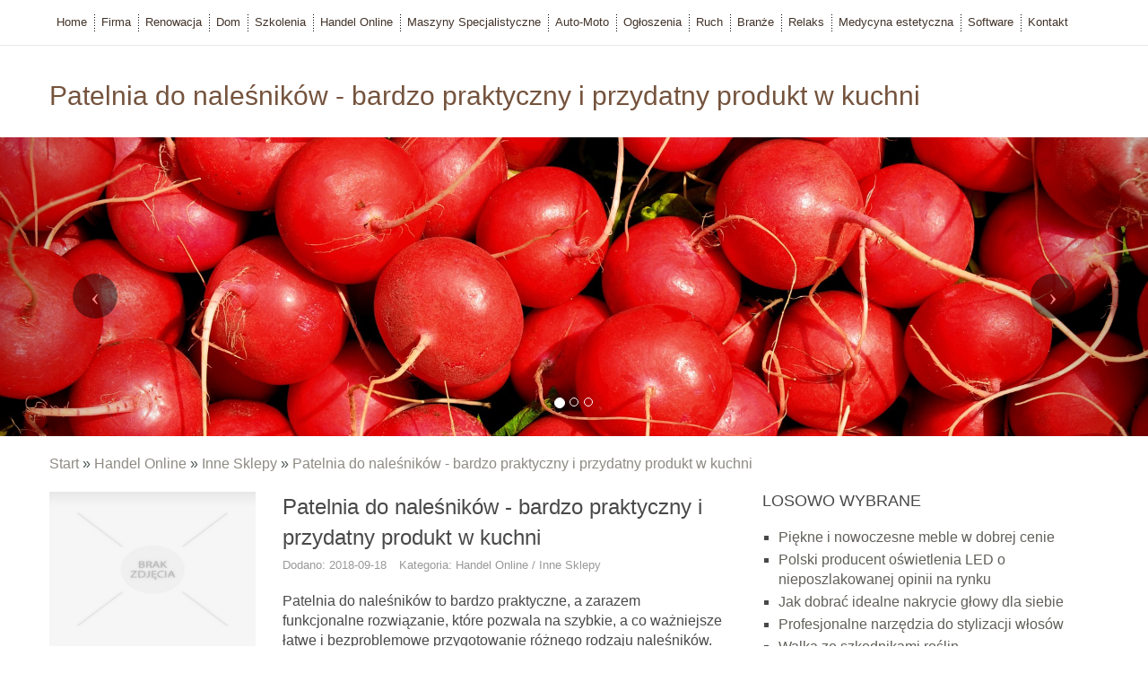

--- FILE ---
content_type: text/html; charset=utf8
request_url: http://www.montresore.pl/handel-online/inne-sklepy/patelnia-do-nalesnikow-bardzo-praktyczny-i-przydatny-produkt-w-kuchni
body_size: 6610
content:
<!DOCTYPE HTML>
<html>
  <head>
    <base href="http://www.montresore.pl">
    <meta charset="utf-8">
    <meta name="google-site-verification" content="">
    <title>Patelnia do naleśników - bardzo praktyczny i przydatny produkt w kuchni - montresore</title>
    <link href='http://fonts.googleapis.com/css?family=Titillium+Web&subset=latin,latin-ext' rel='stylesheet' type='text/css'>
    <link rel="stylesheet" type="text/css" href="css/bootstrap.min.css" media="all">
    <link rel="stylesheet" type="text/css" href="css/style.css" media="all">
</head>
<body>
    <div id="pageWrap">
        <div class="container">
            <div class="row">
                <div id="logo">
                    <h1>Patelnia do naleśników - bardzo praktyczny i przydatny produkt w kuchni</h1>
                </div>
            </div>
        </div>
        <div class="container-fluid">
            <div class="row">
                <div id="slider1">
                    <div id="carousel3" class="carousel slide">
                        <ol class="carousel-indicators">
                            <li data-target="#carousel3" data-slide-to="0" class="active"><span>&nbsp;</span></li>
                            <li data-target="#carousel3" data-slide-to="1"><span>&nbsp;</span></li>
                            <li data-target="#carousel3" data-slide-to="2"><span>&nbsp;</span></li>
                        </ol>
                        <div class="carousel-inner">
                            <div class="item active">
                                <img src="images/vegetables-700046_1920.jpg" alt="foto 1">
                            </div>
                            <div class="item">
                                <img src="images/fruit-210106_1920.jpg" alt="foto 2">
                            </div>
                            <div class="item">
                                <img src="images/carrots-673201_1920.jpg" alt="foto 3">
                            </div>
                        </div>
                        <a class="left carousel-control" href="#carousel3" data-slide="prev">
                            <span class="icon-prev"></span>
                        </a>
                        <a class="right carousel-control" href="#carousel3" data-slide="next">
                            <span class="icon-next"></span>
                        </a>
                    </div>
                </div>
            </div>
        </div>
        <div class="container">
            <div class="row">
                <div id="breadcrumb"><a href="/">Start</a> &raquo; <a href="/handel-online">Handel Online</a> &raquo; <a href="/handel-online/inne-sklepy">Inne Sklepy</a> &raquo; <a href="/handel-online/inne-sklepy/patelnia-do-nalesnikow-bardzo-praktyczny-i-przydatny-produkt-w-kuchni">Patelnia do naleśników - bardzo praktyczny i przydatny produkt w kuchni</a></div>
                <div class="col-xs-12 col-ms-8 col-sm-8 col-md-8 col-lg-8">
                    <div id="content-wrap">
                        <section><div class="articleContent">
    <div class="row">
        <div class="col-xs-12 col-ms-4 col-sm-4 col-md-4 col-lg-4">
            <div class="image">
                <img class="img-thubnail" src="img_www/none.jpg" alt="brak zdjęcia" />
            </div>
        </div>
        <div class="col-xs-12 col-ms-8 col-sm-8 col-md-8 col-lg-8">
            <div class="title">
                Patelnia do naleśników - bardzo praktyczny i przydatny produkt w kuchni
            </div>
            <div class="info">
                <span>Dodano: 2018-09-18</span>
                <span>Kategoria: Handel Online / Inne Sklepy</span>
            </div>
            <div class="text">
                <p>Patelnia do naleśników to bardzo praktyczne, a zarazem funkcjonalne rozwiązanie, które pozwala na szybkie, a co ważniejsze łatwe i bezproblemowe przygotowanie różnego rodzaju naleśników. Opisywany produkt ze względu na swoje właściwości, powinien tak naprawdę znaleźć się na wyposażeniu każdej kuchni, nie zależnie od tego, czy mówimy o kuchnio domowej, czy też restauracyjnej. Przecież zarówno dzieci, jak i dorośli bardzo lubią naleśniki, które to mogą być przygotowywane na słodko bądź też na słono. 

</p><h2>Rozwiązanie, które o wiele lepiej sprawdzi sie w przypadku smażenia naleśników niż tradycyjna patelnia</h2><p>

Ponadto należy pamiętać, że patelnia do naleśników, jak sama jej nazwa wskazuje, jest o wiele lepszym wyborem w przypadku smażenia naleśników aniżeli tradycyjna patelnia, ponieważ została wyposażona w specjalną powłokę. Wspomniana powłoka w patelniach do naleśników ma za zadanie zapobiegać przywieraniu ciasta do powierzchni patelni, dzięki czemu o wiele łatwiejsze staje się przewrócenie naleśnika na drugą stronę. Poza tym należy pamiętać, że opisywane patelnie dostępne są w różnych rozmiarach, dzięki czemu możemy je odpowiednio dopasować do swoich potrzeb.</p>
            </div>
        </div>
        <div class="clr"></div>
        <div class="social">
            <script>
    (function (d, s, id) {
        var js, fjs = d.getElementsByTagName(s)[0];
        if (d.getElementById(id)) {
            return;
        }
        js = d.createElement(s);
        js.id = id;
        js.src = "//connect.facebook.net/pl_PL/all.js#xfbml=1";
        fjs.parentNode.insertBefore(js, fjs);
    }(document, 'script', 'facebook-jssdk'));
</script>

<a rel="nofollow" href="https://twitter.com/share" class="twitter-share-button" data-count="none" data-via="vedutapl">Tweet</a>
<script type="text/javascript" src="//platform.twitter.com/widgets.js"></script>

<div class="fb-like" data-href="http://www.montresore.pl/handel-online/inne-sklepy/patelnia-do-nalesnikow-bardzo-praktyczny-i-przydatny-produkt-w-kuchni" data-send="true" data-width="450" data-show-faces="false" data-font="lucida grande"></div>
        </div>
        <div class="tabPanel">
            <ul class="nav nav-tabs" role="tablist">
    <li><a href="#add-comment" role="tab" data-toggle="tab">Dodaj Komentarz</a></li>
    <li><a href="#share-page" role="tab" data-toggle="tab">Poleć stronę</a></li>
    
    
</ul>

<div class="tab-content">
    <div class="hr20"></div>
    
    <div class="tab-pane" id="add-comment">
        <form action="" method="post" role="form">
            <div class="form-group col-xs-12 col-ms-12 col-sm-6 col-md-6 col-lg-6">
                <label for="login1">Imię</label>
                <input name="login" id="login1" class="form-control" pattern="[a-zA-Z0-9]{3,}" required="" type="text">
            </div>
            <div class="hr10"></div>
            <div class="form-group col-xs-12 col-ms-12 col-sm-6 col-md-6 col-lg-6">
                    <label for="email1">E-mail</label>
                    <input name="email" id="email1" class="form-control" pattern="[a-z0-9._%+-]+@[a-z0-9.-]+\.[a-z]{2,4}$" required="" type="email">
            </div>
            <div class="hr10"></div>
            <div class="form-group col-xs-12 col-ms-12 col-sm-6 col-md-6 col-lg-6">
                <label for="message1">Twój komentarz</label>
                <textarea name="message" id="message1" rows="4" class="form-control" required=""></textarea>
            </div>
            <div class="hr10"></div>
            <div class="col-xs-12 col-ms-12 col-sm-12 col-md-12 col-lg-12 btn-group ">
                <input name="submit" value="Wyślij" class="btn btn-default btn-success" type="submit">
                <input value="Wyczyść" type="reset" class="btn btn-default btn-warning">
            </div>
        </form>
        <div class="hr30"></div>
    </div>
    

    
    <div class="tab-pane" id="share-page">
        <form action="" method="post" role="form">
            <div class="form-group">
                <div class="col-xs-12 col-ms-12 col-sm-12 col-md-12 col-lg-12">
                    <label for="www2">Polecana strona</label>
                    <input name="www" id="www2" class="form-control" type="url" value="http://www.montresore.pl/handel-online/inne-sklepy/patelnia-do-nalesnikow-bardzo-praktyczny-i-przydatny-produkt-w-kuchni">
                </div>
                <div class="hr10"></div>
                <div class="col-xs-12 col-ms-12 col-sm-8 col-md-8 col-lg-8 ">
                    <label for="imie2">Imię</label>
                    <input name="imie" id="imie2" class="form-control" pattern="[a-zA-Z0-9]{3,}" required="" type="text">
                </div>
                <div class="hr10"></div>
                <div class="col-xs-12 col-ms-12 col-sm-8 col-md-8 col-lg-8 ">
                    <label for="email2">E-mail</label>
                    <input name="email" id="email2" class="form-control" pattern="[a-z0-9._%+-]+@[a-z0-9.-]+\.[a-z]{2,4}$" required="" type="email">
                </div>
                <div class="hr10"></div>
                <div class="col-xs-12 col-ms-12 col-sm-12 col-md-12 col-lg-12 ">
                    <input name="submit" class="btn btn-default" value="Poleć stronę" type="submit">
                </div> 
                <div class="hr30"></div>
            </div>
        </form>
    </div>
    


    


    
</div>
        </div>

        
            <div class="similar">
                <h2 class="title">Warto przeczytać:</h2>
                <div class="article"><div class="row"><div class="col-xs-12 col-ms-3 col-sm-3 col-md-3 col-lg-3 thumb"><img src="/img_www/.jpg" alt="Szeroki wybor czjnków na płytę indukcyjną" /></div><div class="col-xs-12 col-ms-9 col-sm-9 col-md-9 col-lg-9"><h5><a href="/handel-online/inne-sklepy/szeroki-wybor-czjnkow-na-plyte-indukcyjna">Szeroki wybor czjnków na płytę indukcyjną</a></h5> <p>W naszym sklepie z artykułami do kuchni znajdziesz wiele przydatnych produktów w tym między innymi czajniki (indukcja). Wykonane są one z wysokiej jakości materiału, dzięki czemu gotowanie w nich wody jest bardzo bezpieczne jak i też zdrowe. Czajniki ( indukcja) przystoso...</p><div class="clr"></div></div></div></div><div class="article"><div class="row"><div class="col-xs-12 col-ms-3 col-sm-3 col-md-3 col-lg-3 thumb"><img src="/img_www/ekodomdg_sklep_pl.jpg" alt="Folia też konieczna" /></div><div class="col-xs-12 col-ms-9 col-sm-9 col-md-9 col-lg-9"><h5><a href="/handel-online/inne-sklepy/folia-tez-konieczna">Folia też konieczna</a></h5> <p>Opinie twórcy nierzadko są uwzględniane gdy tworzy się opis danego produktu i inne informacje. Toź folia paroprzepuszczalna cena jest dosyć konieczne w naszym domu. Takie rzeczy warto zamawiać dla znajomych i to właśnie teraz. O tym przedmiocie możemy opowiedzieć całk...</p><div class="clr"></div></div></div></div><div class="article"><div class="row"><div class="col-xs-12 col-ms-3 col-sm-3 col-md-3 col-lg-3 thumb"><img src="/img_www/.jpg" alt="Idealne wino dla nas" /></div><div class="col-xs-12 col-ms-9 col-sm-9 col-md-9 col-lg-9"><h5><a href="/handel-online/art-spozywcze/idealne-wino-dla-nas">Idealne wino dla nas</a></h5> <p>A może powinniśmy postawić dzisiaj na wina włoskie słodkie. Mamy bowiem nadzieję, że będzie to idealny smak dla nas i że spełni nasze wymagania, jakie na początku postawiliśmy tym trunkom. Zamierzamy bowiem spędzić dobry wieczór i spodziewamy się, że to wino nam ...</p><div class="clr"></div></div></div></div><div class="article"><div class="row"><div class="col-xs-12 col-ms-3 col-sm-3 col-md-3 col-lg-3 thumb"><img src="/img_www/.jpg" alt="Solidne wyposażenie audio" /></div><div class="col-xs-12 col-ms-9 col-sm-9 col-md-9 col-lg-9"><h5><a href="/handel-online/elektronika-rtv-agd/solidne-wyposazenie-audio">Solidne wyposażenie audio</a></h5> <p>Wysokiej jakości sprzęt audio w ofercie naszego sklepu to m.in. gramofony wraz z materiałami eksploatacyjnymi do nich - w tym takimi jak igły czy wkładki gramofonowe. W naszej ofercie można znaleźć obecnie bardzo bogaty katalog gramofonów wielu znanych i renomowanych dos...</p><div class="clr"></div></div></div></div><div class="article"><div class="row"><div class="col-xs-12 col-ms-3 col-sm-3 col-md-3 col-lg-3 thumb"><img src="/img_www/.jpg" alt="Piękna tapeta do domu" /></div><div class="col-xs-12 col-ms-9 col-sm-9 col-md-9 col-lg-9"><h5><a href="/handel-online/wyposazenie-wnetrz/piekna-tapeta-do-domu">Piękna tapeta do domu</a></h5> <p>Od pewnego czasu zastanawiamy się nad zmianami w naszym domu. Pragniemy bowiem zrobić dla siebie jak najwięcej dobrego i dlatego sądzimy, że dobrym rozwiązaniem będzie skorzystanie z czegoś takiego jak te tapety zmywalne. Dzięki nim na pewno niczego nam nie zabraknie w k...</p><div class="clr"></div></div></div></div>
            </div>
        
    </div>
</div>

</section>
                    </div>
                </div>
                
                    <div class="col-xs-12 col-ms-4 col-sm-4 col-md-4 col-lg-4">
                        <div id="right">
                            <aside> 
                                <div class="sub-title">Losowo wybrane</div>
                                <ul><li><a href="/handel-online/meble/piekne-i-nowoczesne-meble-w-dobrej-cenie" title="Piękne i nowoczesne meble w dobrej cenie">Piękne i nowoczesne meble w dobrej cenie</a></li><li><a href="/handel-online/inne-sklepy/polski-producent-oswietlenia-led-o-nieposzlakowanej-opinii-na-rynku" title="Polski producent oświetlenia LED o nieposzlakowanej opinii na rynku">Polski producent oświetlenia LED o nieposzlakowanej opinii na rynku</a></li><li><a href="/handel-online/odziez/jak-dobrac-idealne-nakrycie-glowy-dla-siebie" title="Jak dobrać idealne nakrycie głowy dla siebie">Jak dobrać idealne nakrycie głowy dla siebie</a></li><li><a href="/handel-online/materialy-eksploatacyjne/profesjonalne-narzedzia-do-stylizacji-wlosow" title="Profesjonalne narzędzia do stylizacji włosów">Profesjonalne narzędzia do stylizacji włosów</a></li><li><a href="/handel-online/ogrod-rosliny/walka-ze-szkodnikami-roslin" title="Walka ze szkodnikami roślin">Walka ze szkodnikami roślin</a></li><li><a href="/handel-online/inne-sklepy/fonex-zbuduj-profesjonalny-monitoring" title="Fonex - zbuduj profesjonalny monitoring">Fonex - zbuduj profesjonalny monitoring</a></li></ul>
                                <div class="hr30"></div>
                                <div class="sub-title">Ostatnie wpisy</div>
                                <ul><li><a href="/branze/fotografia/profesjonalne-zdjecia-do-dokumentow" title="Profesjonalne zdjęcia do dokumentów">Profesjonalne zdjęcia do dokumentów</a></li><li><a href="/maszyny-specjalistyczne/przemysl-metalowy/weze-do-zastosowan-biotechnologicznych" title="Węże do zastosowań biotechnologicznych">Węże do zastosowań biotechnologicznych</a></li><li><a href="/handel-online/odziez/najnowsze-kolekcje-skorzanej-odziezy" title="Najnowsze kolekcje skórzanej odzieży">Najnowsze kolekcje skórzanej odzieży</a></li><li><a href="/handel-online/odziez/sukienka-dla-dziewczynki-z-tiulem" title="Sukienka dla dziewczynki z tiulem">Sukienka dla dziewczynki z tiulem</a></li><li><a href="/renowacja/materialy-budowlane/donica-ogrodowa-w-ksztalcie-prostokata" title="Donica ogrodowa w kształcie prostokąta">Donica ogrodowa w kształcie prostokąta</a></li><li><a href="/handel-online/art-spozywcze/smakowite-czekoladowe-propozycje-na-swieta" title="Smakowite czekoladowe propozycje na święta">Smakowite czekoladowe propozycje na święta</a></li></ul>
                                <div class="hr30"></div>
                            </aside>
                        </div>
                    </div>
                
            </div>
        </div>
        <div class="container-fluid">
            <div class="row">
                <div id="footer">
                    <div class="container">
                        <div class="row">
                            <div class="text-center">www.montresore.pl</div>
                        </div>
                    </div>
                </div>
            </div>
        </div>
        <nav class="navbar navbar-default navbar-fixed-top" role="navigation">
            <div id="menu-top">
                <div class="container">                    
                    <div class="navbar-header">
                        <button type="button" class="navbar-toggle collapsed" data-toggle="collapse" data-target="#navbarCollapse1">
                            <span class="sr-only">Nawigacja</span>
                            <span class="icon-bar"></span>
                            <span class="icon-bar"></span>
                            <span class="icon-bar"></span>
                        </button>
                    </div>
                    <div class="row">
                        <div class="collapse navbar-collapse" id="navbarCollapse1">
                            <ul class="nav navbar-nav">
                                <li class="first"><a href="/"><span>Home</span></a></li><li class="dropdown item1"><a href="/firma" title="Firma"><span>Firma</span></a><ul><li><a href="/firma/biura-rachunkowe" title="Biura Rachunkowe"><span>Biura Rachunkowe</span></a></li><li><a href="/firma/doradztwo" title="Doradztwo"><span>Doradztwo</span></a></li><li><a href="/firma/drukarnie" title="Drukarnie"><span>Drukarnie</span></a></li><li><a href="/firma/handel" title="Handel"><span>Handel</span></a></li><li><a href="/firma/hurtownie" title="Hurtownie"><span>Hurtownie</span></a></li><li><a href="/firma/kredyty-leasing" title="Kredyty, Leasing"><span>Kredyty, Leasing</span></a></li><li><a href="/firma/oferty-pracy" title="Oferty Pracy"><span>Oferty Pracy</span></a></li><li><a href="/firma/ubezpieczenia" title="Ubezpieczenia"><span>Ubezpieczenia</span></a></li><li><a href="/firma/windykacja" title="Windykacja"><span>Windykacja</span></a></li><li><a href="/firma/ekologia" title="Ekologia"><span>Ekologia</span></a></li><li><a href="/firma/banki-przelewy-waluty-kantory" title="Banki, Przelewy, Waluty, Kantory"><span>Banki, Przelewy, Waluty, Kantory</span></a></li></ul></li><li class="dropdown item2"><a href="/renowacja" title="Renowacja"><span>Renowacja</span></a><ul><li><a href="/renowacja/projektowanie" title="Projektowanie"><span>Projektowanie</span></a></li><li><a href="/renowacja/remonty-elektryk-hydraulik" title="Remonty, Elektryk, Hydraulik"><span>Remonty, Elektryk, Hydraulik</span></a></li><li><a href="/renowacja/materialy-budowlane" title="Materiały Budowlane"><span>Materiały Budowlane</span></a></li></ul></li><li class="dropdown item3"><a href="/dom" title="Dom"><span>Dom</span></a><ul><li><a href="/dom/drzwi-i-okna" title="Drzwi i Okna"><span>Drzwi i Okna</span></a></li><li><a href="/dom/klimatyzacja-i-wentylacja" title="Klimatyzacja i Wentylacja"><span>Klimatyzacja i Wentylacja</span></a></li><li><a href="/dom/nieruchomosci-dzialki" title="Nieruchomości, Działki"><span>Nieruchomości, Działki</span></a></li><li><a href="/dom/domy-mieszkania" title="Domy, Mieszkania"><span>Domy, Mieszkania</span></a></li></ul></li><li class="dropdown item4"><a href="/szkolenia" title="Szkolenia"><span>Szkolenia</span></a><ul><li><a href="/szkolenia/placowki-edukacyjne" title="Placówki Edukacyjne"><span>Placówki Edukacyjne</span></a></li><li><a href="/szkolenia/kursy-jezykowe" title="Kursy Językowe"><span>Kursy Językowe</span></a></li><li><a href="/szkolenia/konferencje-sale-szkoleniowe" title="Konferencje, Sale Szkoleniowe"><span>Konferencje, Sale Szkoleniowe</span></a></li><li><a href="/szkolenia/kursy-i-szkolenia" title="Kursy i Szkolenia"><span>Kursy i Szkolenia</span></a></li><li><a href="/szkolenia/tlumaczenia" title="Tłumaczenia"><span>Tłumaczenia</span></a></li></ul></li><li class="dropdown item5"><a href="/handel-online" title="Handel Online"><span>Handel Online</span></a><ul><li><a href="/handel-online/bizuteria" title="Biżuteria"><span>Biżuteria</span></a></li><li><a href="/handel-online/dla-dzieci" title="Dla Dzieci"><span>Dla Dzieci</span></a></li><li><a href="/handel-online/meble" title="Meble"><span>Meble</span></a></li><li><a href="/handel-online/wyposazenie-wnetrz" title="Wyposażenie Wnętrz"><span>Wyposażenie Wnętrz</span></a></li><li><a href="/handel-online/wyposazenie-lazienki" title="Wyposażenie Łazienki"><span>Wyposażenie Łazienki</span></a></li><li><a href="/handel-online/odziez" title="Odzież"><span>Odzież</span></a></li><li><a href="/handel-online/sport" title="Sport"><span>Sport</span></a></li><li><a href="/handel-online/elektronika-rtv-agd" title="Elektronika, RTV, AGD"><span>Elektronika, RTV, AGD</span></a></li><li><a href="/handel-online/art-dla-zwierzat" title="Art. Dla Zwierząt"><span>Art. Dla Zwierząt</span></a></li><li><a href="/handel-online/ogrod-rosliny" title="Ogród, Rośliny"><span>Ogród, Rośliny</span></a></li><li><a href="/handel-online/chemia" title="Chemia"><span>Chemia</span></a></li><li><a href="/handel-online/art-spozywcze" title="Art. Spożywcze"><span>Art. Spożywcze</span></a></li><li><a href="/handel-online/materialy-eksploatacyjne" title="Materiały Eksploatacyjne"><span>Materiały Eksploatacyjne</span></a></li><li><a href="/handel-online/inne-sklepy" title="Inne Sklepy"><span>Inne Sklepy</span></a></li></ul></li><li class="dropdown item6"><a href="/maszyny-specjalistyczne" title="Maszyny Specjalistyczne"><span>Maszyny Specjalistyczne</span></a><ul><li><a href="/maszyny-specjalistyczne/maszyny" title="Maszyny"><span>Maszyny</span></a></li><li><a href="/maszyny-specjalistyczne/narzedzia" title="Narzędzia"><span>Narzędzia</span></a></li><li><a href="/maszyny-specjalistyczne/przemysl-metalowy" title="Przemysł Metalowy"><span>Przemysł Metalowy</span></a></li></ul></li><li class="dropdown item7"><a href="/auto-moto" title="Auto-Moto"><span>Auto-Moto</span></a><ul><li><a href="/auto-moto/transport" title="Transport"><span>Transport</span></a></li><li><a href="/auto-moto/czesci-samochodowe" title="Części Samochodowe"><span>Części Samochodowe</span></a></li><li><a href="/auto-moto/wynajem" title="Wynajem"><span>Wynajem</span></a></li><li><a href="/auto-moto/uslugi-motoryzacyjne" title="Usługi Motoryzacyjne"><span>Usługi Motoryzacyjne</span></a></li><li><a href="/auto-moto/salony-komisy" title="Salony, Komisy"><span>Salony, Komisy</span></a></li></ul></li><li class="dropdown item8"><a href="/ogloszenia" title="Ogłoszenia"><span>Ogłoszenia</span></a><ul><li><a href="/ogloszenia/agencje-reklamowe" title="Agencje Reklamowe"><span>Agencje Reklamowe</span></a></li><li><a href="/ogloszenia/materialy-reklamowe" title="Materiały Reklamowe"><span>Materiały Reklamowe</span></a></li><li><a href="/ogloszenia/inne-agencje" title="Inne Agencje"><span>Inne Agencje</span></a></li></ul></li><li class="dropdown item9"><a href="/ruch" title="Ruch"><span>Ruch</span></a><ul><li><a href="/ruch/imprezy-integracyjne" title="Imprezy Integracyjne"><span>Imprezy Integracyjne</span></a></li><li><a href="/ruch/zajecia-sportowe-i-rekreacyjne" title="Zajęcia Sportowe i Rekreacyjne"><span>Zajęcia Sportowe i Rekreacyjne</span></a></li></ul></li><li class="dropdown item10"><a href="/branze" title="Branże"><span>Branże</span></a><ul><li><a href="/branze/informatyczne" title="Informatyczne"><span>Informatyczne</span></a></li><li><a href="/branze/restauracje-catering" title="Restauracje, Catering"><span>Restauracje, Catering</span></a></li><li><a href="/branze/fotografia" title="Fotografia"><span>Fotografia</span></a></li><li><a href="/branze/adwokaci-porady-prawne" title="Adwokaci, Porady Prawne"><span>Adwokaci, Porady Prawne</span></a></li><li><a href="/branze/slub-i-wesele" title="Ślub i Wesele"><span>Ślub i Wesele</span></a></li><li><a href="/branze/weterynaryjne-hodowla-zwierzat" title="Weterynaryjne, Hodowla Zwierząt"><span>Weterynaryjne, Hodowla Zwierząt</span></a></li><li><a href="/branze/sprzatanie-porzadkowanie" title="Sprzątanie, Porządkowanie"><span>Sprzątanie, Porządkowanie</span></a></li><li><a href="/branze/serwis" title="Serwis"><span>Serwis</span></a></li><li><a href="/branze/opieka" title="Opieka"><span>Opieka</span></a></li><li><a href="/branze/inne-uslugi" title="Inne Usługi"><span>Inne Usługi</span></a></li><li><a href="/branze/kurier-przesylki" title="Kurier, Przesyłki"><span>Kurier, Przesyłki</span></a></li></ul></li><li class="dropdown item11"><a href="/relaks" title="Relaks"><span>Relaks</span></a><ul><li><a href="/relaks/hotele-i-noclegi" title="Hotele i Noclegi"><span>Hotele i Noclegi</span></a></li><li><a href="/relaks/podroze" title="Podróże"><span>Podróże</span></a></li><li><a href="/relaks/wypoczynek" title="Wypoczynek"><span>Wypoczynek</span></a></li></ul></li><li class="dropdown item12"><a href="/medycyna-estetyczna" title="Medycyna estetyczna"><span>Medycyna estetyczna</span></a><ul><li><a href="/medycyna-estetyczna/dietetyka-odchudzanie" title="Dietetyka, Odchudzanie"><span>Dietetyka, Odchudzanie</span></a></li><li><a href="/medycyna-estetyczna/kosmetyki" title="Kosmetyki"><span>Kosmetyki</span></a></li><li><a href="/medycyna-estetyczna/leczenie" title="Leczenie"><span>Leczenie</span></a></li><li><a href="/medycyna-estetyczna/salony-kosmetyczne" title="Salony Kosmetyczne"><span>Salony Kosmetyczne</span></a></li><li><a href="/medycyna-estetyczna/sprzet-medyczny" title="Sprzęt Medyczny"><span>Sprzęt Medyczny</span></a></li></ul></li><li class="dropdown item13"><a href="/software" title="Software"><span>Software</span></a><ul><li><a href="/software/oprogramowanie" title="Oprogramowanie"><span>Oprogramowanie</span></a></li><li><a href="/software/strony-internetowe" title="Strony Internetowe"><span>Strony Internetowe</span></a></li></ul></li><li><a href="/kontakt">Kontakt</a></li>
                            </ul>
                        </div>
                    </div>
                </div>
            </div>
        </nav>
    </div>
    
    <script type="text/javascript" src="js/jquery-2.1.3.min.js"></script>       
    <script type="text/javascript" src="js/bootstrap.min.js"></script>
</body>
</html>
